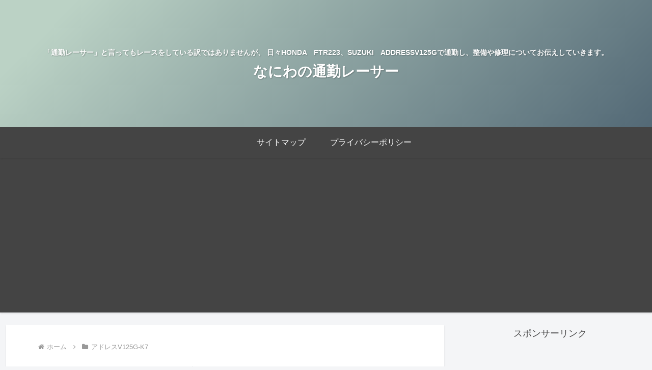

--- FILE ---
content_type: text/html; charset=utf-8
request_url: https://www.google.com/recaptcha/api2/aframe
body_size: 264
content:
<!DOCTYPE HTML><html><head><meta http-equiv="content-type" content="text/html; charset=UTF-8"></head><body><script nonce="k9WeLsSsnZQNiN4Owoevng">/** Anti-fraud and anti-abuse applications only. See google.com/recaptcha */ try{var clients={'sodar':'https://pagead2.googlesyndication.com/pagead/sodar?'};window.addEventListener("message",function(a){try{if(a.source===window.parent){var b=JSON.parse(a.data);var c=clients[b['id']];if(c){var d=document.createElement('img');d.src=c+b['params']+'&rc='+(localStorage.getItem("rc::a")?sessionStorage.getItem("rc::b"):"");window.document.body.appendChild(d);sessionStorage.setItem("rc::e",parseInt(sessionStorage.getItem("rc::e")||0)+1);localStorage.setItem("rc::h",'1766666895741');}}}catch(b){}});window.parent.postMessage("_grecaptcha_ready", "*");}catch(b){}</script></body></html>